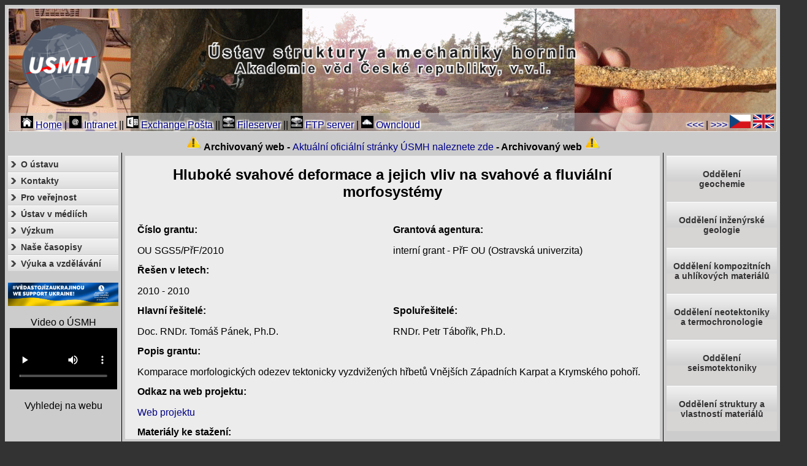

--- FILE ---
content_type: text/html
request_url: https://www2.irsm.cas.cz/index.php?page=projekty_detail&id=240
body_size: 5367
content:
<!DOCTYPE HTML PUBLIC "-//W3C//DTD HTML 4.01 Transitional//CZ">
<!-- <!DOCTYPE html> -->

<html>
 <head>
   <meta http-equiv="Content-Type" content="text/html; charset=windows-1250">
   <meta http-equiv="Content-Language" content="cs">
   <meta name="copyright" content="ÚSMH AV ČR">
   <meta name="author" content="Mgr. Jakub Stemberk">
   <meta name="resource-type" content="document">
   <title>Ústav struktury a mechaniky hornin AV ČR, v.v.i.</title>

<!-- zavádí na stránku soubor style.css, v němž je nastavení vzhledu komponent stránky -->

 <link href="css/style.css" rel="STYLESHEET" type="text/css">
 <link rel="shortcut icon" href="favicon.ico" />

<!-- Google Analytics --> 
<script type="text/javascript">
var gaJsHost = (("https:" == document.location.protocol) ? "https://ssl." : "http://www.");
document.write(unescape("%3Cscript src='" + gaJsHost + "google-analytics.com/ga.js' type='text/javascript'%3E%3C/script%3E"));
</script>
<script type="text/javascript">
var pageTracker = _gat._getTracker("UA-39205303-1");
pageTracker._trackPageview();
</script>

 </head>
 <body>
<div class="index_div" align="center">
<table cellpadding="2" cellspacing="0" style="width:100%; height:100%;">
 <tr>
   <td class="td-zahlavi" colspan="3" height="150px" align="center">
<table class="table-page" style="min-width: 1024px;">

<!-- fotografie v záhlaví -->
<tr><td align="center"> <div style="position: relative; width: 100%; height: 200px; align: left; background: url(images/zahlavi/0/3.gif); background-repeat: repeat-x;">

<!-- logo ustavu -->
<div style="position: absolute; z-index: 2; top: 25px; left: 20px;">
   <!--<img src="images/logo.gif" alt="logo ÚSMH" border="0" width="250px">-->
   <img src="images/logo_usmh.png" alt="logo AV ČR" border="0" width="130px">
</div>
<!-- logo AV -->
<!--<div style="position: absolute; z-index: 2; top: 30px; right: 25px;">
   <a href="http://www.cas.cz" target="_blank"><img src="images/logo_av.png" alt="logo AV ČR" border="0" width="125px"></a>
</div>
-->
<!-- nazev ustavu -->
<!-- <div style="position: absolute; z-index: 2; top: 55px; left: 300px; right: 300px;">
  <span class="nadpis1" style="font-size: 20pt; font-weight: bold; letter-spacing: 0.2em; text-shadow: 2px 2px 2px white, -2px -2px 2px white, -2px 2px 2px white, 2px -2px 2px white; color: black;">Ústav struktury a mechaniky hornin</span><br><span class="nadpis2" style="font-size: 16pt; font-weight: bold; letter-spacing: 0.2em; text-shadow: 2px 2px 2px white, -2px -2px 2px white, -2px 2px 2px white, 2px -2px 2px white">Akademie věd České republiky, v.v.i.</span>
</div>
-->
<!-- nazev ustavu -->
<div style="position: absolute; z-index: 2; top: 55px; left: 250px; right: 250px;" align="center">
  <center><img src="images/nadpis.png" width="600" /></center>
</div>

<!-- home -->
<div style="position: absolute; z-index: 2; top: 175px; left: 20px;">
   <a href="index.php" target="_self"><img src="images/home.jpg" alt="Home" border="0" width="20px"><span class="home" style="text-shadow: 2px 2px 2px white, -2px -2px 2px white, -2px 2px 2px white, 2px -2px 2px white;"> <u>Home</u></span></a> | <a href="intranet/index.php" target="_self"><span class="home" style="text-shadow: 2px 2px 2px white, -2px -2px 2px white, -2px 2px 2px white, 2px -2px 2px white;"><img src="images/web_black.jpg" alt="Intranet" border="0" width="20px"> Intranet</span></a> || 
<a href="https://exchange.irsm.cas.cz" target="_blank">
<span class="home" style="text-shadow: 2px 2px 2px white, -2px -2px 2px white, -2px 2px 2px white, 2px -2px 2px white;"><img src="images/exchange.jpg" alt="Exchange" border="0" width="20px"> Exchange Pošta</span></a> 
<!-- | <a href="https://webmail.irsm.cas.cz" target="_blank">
<span class="home" style="text-shadow: 2px 2px 2px white, -2px -2px 2px white, -2px 2px 2px white, 2px -2px 2px white;"><img src="images/obalka_black.png" alt="Webmail" border="0" width="20px"> Webmail</span></a> -->
 || <a href="https://fileserver.irsm.cas.cz" target="_blank">
<span class="home" style="text-shadow: 2px 2px 2px white, -2px -2px 2px white, -2px 2px 2px white, 2px -2px 2px white;"><img src="images/ftp.png" alt="FTP Server" border="0" width="20px" height="20px"> Fileserver</span></a>

 || <a href="https://www.irsm.cas.cz/ftp" target="_blank">
<span class="home" style="text-shadow: 2px 2px 2px white, -2px -2px 2px white, -2px 2px 2px white, 2px -2px 2px white;"><img src="images/ftp.png" alt="FTP Server" border="0" width="20px" height="20px"> FTP server</span></a>
 | <span class="home" style="text-shadow: 2px 2px 2px white, -2px -2px 2px white, -2px 2px 2px white, 2px -2px 2px white;"><a href="https://owncloud.irsm.cas.cz" target="_blank"><img src="images/owncloud.jpg" alt="Home" border="0" width="20px" height="20"> Owncloud</a></span>
</div>


<!-- vlaječky jazyků -->
<div style="position: absolute; z-index: 4; top: 173px; right: -50px; width: 250px;"><!--<iframe style="width:150px; height:35px; margin:5px;" frameborder=0 allowtransparency=yes scrolling=no src="//search.digitalpoint.com/iframe.php?site=www.irsm.cas.cz&s=75&b=1&y=1"></iframe>-->
    <span class="home" style="text-shadow: 2px 2px 2px white, -2px -2px 2px white, -2px 2px 2px white, 2px -2px 2px white;"><a href="javascript:history.go(-1)"><<<</a></span> | 
   <span class="home" style="text-shadow: 2px 2px 2px white, -2px -2px 2px white, -2px 2px 2px white, 2px -2px 2px white;"><a href="javascript:history.go(+1)">>>></a>  </span>
   <img src="images/czech.png" alt="vybrán je Český jazyk" border="0" width="34px" height="22px">
   <a href="index_en.php" target="_self">
      <img src="images/english.png" alt="select English language" border="0" width="34px" height="22px">
   </a>
</div>
<!-- poloprůhledný proužek -->
<div style="position: relative; z-index: 1; left: 0px; top: 170px; right: 0px; width: 100%; height: 30px; background-color: #cccccc; opacity:0.5; filter:alpha(opacity=50); /* For IE8 and earlier */">&nbsp;</div>
</td></tr></table>
</td>
 </tr>  
 <tr>
   <td class="td-zahlavi" colspan="3" height="30px" align="center"><img src="images/vykricnik.png" width="25"> <b>Archivovaný web - <a href="https://www.irsm.cas.cz" target="_self">Aktuální oficiální stránky ÚSMH naleznete zde</a> - Archivovaný web </b><img src="images/vykricnik.png" width="25"> <b></td>
 </tr>
 <tr style="height:100%;">
   <td class="td-left" width="180px" valign="top"><div style="overflow:auto;"><script type="text/javascript" src="js/jquery-1.4.2.min.js"></script>
<script type='text/javascript' src='js/jquery.cookie.js'></script>
<script type='text/javascript' src='js/jquery.hoverIntent.minified.js'></script>
<script type='text/javascript' src='js/jquery.dcjqaccordion.2.7.min.js'></script>

<script type="text/javascript">
$(document).ready(function($){

$('#accordion-5').dcAccordion({
eventType: 'click',
autoClose: true,
saveState: true,
disableLink: false,
menuClose: true,
speed: 'slow',
showCount: false });

});

function loadVideo() {
  var frame = document.getElementById("frame");
  frame.src = "materialy/oddeleni/0/6_USMH 90let_RC1.mp4";
}
</script>
<link href="css/skins/grey.css" rel="stylesheet" type="text/css">
<div class="grey demo-container">
<ul class="accordion" id="accordion-5"><li><a href="#" title="O ústavu"><img src="images/arrow_grey_right2.png" border="0" width="8" /><b>&nbsp;&nbsp;O ústavu</b></a><ul><li><a href="index.php?page=ustav_organizacni_schema" title="Organizační schéma ÚSMH AV ČR v.v.i.">&nbsp;&nbsp;&nbsp;&nbsp;&nbsp;Organizační schéma</a></li><li><a href="index.php?page=ustav_kontakt#plan" title="Mapa ÚSMH AV ČR v.v.i.">&nbsp;&nbsp;&nbsp;&nbsp;&nbsp;Mapa ústavu</a></li><li><a href="index.php?page=ustav_vyrocni_zpravy" title="Výroční zprávy ÚSMH AV ČR v.v.i.">&nbsp;&nbsp;&nbsp;&nbsp;&nbsp;Výroční zprávy</a></li><li><a href="index.php?page=ustav_hospodareni" title="Hospodaření ÚSMH AV ČR v.v.i.">&nbsp;&nbsp;&nbsp;&nbsp;&nbsp;Hospodaření ústavu</a></li><li><a href="index.php?page=ustav_zrizovaci_listina" title="Zřizovací listina ÚSMH AV ČR v.v.i.">&nbsp;&nbsp;&nbsp;&nbsp;&nbsp;Zřizovací listina</a></li><li><a href="index.php?page=ustav_znalecka_cinnost" title="Znalecká činnost">&nbsp;&nbsp;&nbsp;&nbsp;&nbsp;Znalecká činnost</a></li><li><a href="index.php?page=ustav_zajimavosti" title="Historie a zajímavosti ÚSMH">&nbsp;&nbsp;&nbsp;&nbsp;&nbsp;Historie a zajímavosti</a></li></ul></li><li><a href="#" title="Kontakty"><img src="images/arrow_grey_right2.png" border="0" width="8" /><b>&nbsp;&nbsp;Kontakty</b></a><ul><li><a href="index.php?page=ustav_kontakt" title="Kontaktní informace">&nbsp;&nbsp;&nbsp;&nbsp;&nbsp;Kontaktní informace</a></li><li><a href="index.php?page=ustav_vedeni" title="Vedení ústavu">&nbsp;&nbsp;&nbsp;&nbsp;&nbsp;Vedení ústavu</a></li><li><a href="index.php?page=ustav_rada_pracoviste" title="Rada instituce">&nbsp;&nbsp;&nbsp;&nbsp;&nbsp;Rada instituce</a></li><li><a href="index.php?page=ustav_dozorci_rada" title="Dozorčí rada">&nbsp;&nbsp;&nbsp;&nbsp;&nbsp;Dozorčí rada</a></li><li><a href="index.php?page=ustav_mez_poradni_sbor" title="Mezinárodní poradní sbor ÚSMH">&nbsp;&nbsp;&nbsp;&nbsp;&nbsp;Mezinárodní<br>&nbsp;&nbsp;&nbsp;&nbsp;&nbsp;poradní sbor ÚSMH</a></li><li><a href="index.php?page=komise_kv" title="Rada pro komercionalizaci výsledků">&nbsp;&nbsp;&nbsp;&nbsp;&nbsp;Rada pro komerci-<br>&nbsp;&nbsp;&nbsp;&nbsp;&nbsp;alizaci výsledků</a></li><li><a href="index.php?page=popularizace_kontakty" title="Mediální kontakty">&nbsp;&nbsp;&nbsp;&nbsp;&nbsp;Mediální kontakty</a></li><li><a href="index.php?page=adresar_seznam" title="Zaměstnanci">&nbsp;&nbsp;&nbsp;&nbsp;&nbsp;Zaměstnanci</a></li><li><a href="index.php?dir=oddeleni&page=oddeleni_all&odd=13" title="Ekonomické oddělení">&nbsp;&nbsp;&nbsp;&nbsp;&nbsp;Ekonomické oddělení</a></li><li><a href="index.php?dir=oddeleni&page=oddeleni_all&odd=14" title="Knihovna">&nbsp;&nbsp;&nbsp;&nbsp;&nbsp;Knihovna</a></li></ul></li><li><a href="#" title="Informace pro veřejnost"><img src="images/arrow_grey_right2.png" border="0" width="8" /><b>&nbsp;&nbsp;Pro veřejnost</b></a><ul><li><a href="?page=aktuality_zkracene" title="Aktuality">&nbsp;&nbsp;&nbsp;&nbsp;&nbsp;Aktuality</a></li><li><a href="?page=archiv_qz" title="Archiv Fotografií">&nbsp;&nbsp;&nbsp;&nbsp;&nbsp;Archiv fotografií (QZ)</a></li><li><a href="?page=dod" title="Den otevřených dveří">&nbsp;&nbsp;&nbsp;&nbsp;&nbsp;Den otevřených dveří</a></li><!--<li><a href="?page=pronajem&pros=0" title="Prostory k pronájmu">&nbsp;&nbsp;&nbsp;&nbsp;&nbsp;Prostory k pronájmu</a></li>--><!--<li><a href="index.php?page=pomoc_odbornika" title="Ptejte se odborníka">&nbsp;&nbsp;&nbsp;&nbsp;&nbsp;Ptejte se odborníka</a></li>--><!--<li><a href="#" title="Foto a video">&nbsp;&nbsp;&nbsp;&nbsp;&nbsp;Foto a video</a></li>--><li><a href="index.php?page=ustav_poskytovani_informaci" title="Poskytování informací">&nbsp;&nbsp;&nbsp;&nbsp;&nbsp;Poskytování informací</a></li><li><a href="https://smlouvy.gov.cz/" title="Registr smluv" target="_blank">&nbsp;&nbsp;&nbsp;&nbsp;&nbsp;Registr smluv</a></li><li><a href="index.php?page=ustav_verejne_zakazky" title="Veřejné zakázky">&nbsp;&nbsp;&nbsp;&nbsp;&nbsp;Veřejné zakázky</a></li><li><a href="index.php?page=ustav_volna_mista" title="Volné pracovní pozice">&nbsp;&nbsp;&nbsp;&nbsp;&nbsp;Volné pracovní<br />&nbsp;&nbsp;&nbsp;&nbsp;&nbsp;pozice</a></li><li><a href="?page=wifi_site" title="Bezdrátové sítě wifi">&nbsp;&nbsp;&nbsp;&nbsp;&nbsp;Wifi sítě</a></li></ul></li><li><a href="#" title="Média"><img src="images/arrow_grey_right2.png" border="0" width="8" /><b>&nbsp;&nbsp;Ústav v médiích</b></a><ul><li><a href="index.php?page=popularizace_seznam&k=1" title="Ústav v médiích">&nbsp;&nbsp;&nbsp;&nbsp;&nbsp;Ústav v médiích</a></li><li><a href="index.php?page=popularizace_kontakty" title="Mediální kontakty">&nbsp;&nbsp;&nbsp;&nbsp;&nbsp;Mediální kontakty</a></li></ul></li><li><a href="#" title="Výzkum"><img src="images/arrow_grey_right2.png" border="0" width="8" /><b>&nbsp;&nbsp;Výzkum</b></a><ul><li><a href="index.php?page=projekty_seznam" title="Současné projekty">&nbsp;&nbsp;&nbsp;&nbsp;&nbsp;Současné projekty</a></li><li><a href="index.php?page=projekty_seznam_archiv" title="Starší projekty">&nbsp;&nbsp;&nbsp;&nbsp;&nbsp;Starší projekty</a></li><li><a href="index.php?page=vybaveni&pr=6" title="Monitorovací sítě">&nbsp;&nbsp;&nbsp;&nbsp;&nbsp;Monitorovací sítě</a></li><li><a href="index.php?page=vybaveni&pr=5" title="Výzkumná centra">&nbsp;&nbsp;&nbsp;&nbsp;&nbsp;Výzkumná centra</a></li><li><a href="index.php?page=ustav_spoluprace" title="Mezinárodní spolupráce">&nbsp;&nbsp;&nbsp;&nbsp;&nbsp;Mezinárodní<br>&nbsp;&nbsp;&nbsp;&nbsp;&nbsp;spolupráce</a></li></ul></li><li><a href="#" title="Naše časopisy"><img src="images/arrow_grey_right2.png" border="0" width="8" /><b>&nbsp;&nbsp;Naše časopisy</b></a><ul><li><a href="index.php?page=acta_scope" title="Acta Geodynamica et Geomaterialia">&nbsp;&nbsp;&nbsp;&nbsp;&nbsp;Acta Geodynamica<br>&nbsp;&nbsp;&nbsp;&nbsp;&nbsp;et Geomaterialia </a></li><li><a href="http://www.ceramics-silikaty.cz/" title="Journal Ceramics-Silikáty" target="_blank">&nbsp;&nbsp;&nbsp;&nbsp;&nbsp;Ceramics-Silikáty</a></li></ul></li><li><a href="#" title="Výuka a vzdělávání"><img src="images/arrow_grey_right2.png" border="0" width="8" /><b>&nbsp;&nbsp;Výuka a vzdělávání</b></a><ul><li><a href="index.php?page=vyuka&k=4" title="Nabídka PhD. prací">&nbsp;&nbsp;&nbsp;&nbsp;&nbsp;Nabídka PhD. prací</a></li><li><a href="index.php?page=adresar_phd" title="PhD. studenti">&nbsp;&nbsp;&nbsp;&nbsp;&nbsp;PhD. studenti</a></li><li><a href="index.php?page=vyuka&k=1" title="Partnerské VŠ">&nbsp;&nbsp;&nbsp;&nbsp;&nbsp;Partnerské VŠ</a></li><li><a href="index.php?dir=oddeleni&page=oddeleni_all&odd=14" title="Středisko vědeckých informací">&nbsp;&nbsp;&nbsp;&nbsp;&nbsp;Knihovna</a></li><li><a href="index.php?page=eiz" title="Elektronické informační zdroje">&nbsp;&nbsp;&nbsp;&nbsp;&nbsp;Elektronické informační<br>&nbsp;&nbsp;&nbsp;&nbsp;&nbsp;zdroje</a></li><!--<li><a href="index.php?page=vyuka&k=3" title="Co učíme">&nbsp;&nbsp;&nbsp;&nbsp;&nbsp;Co učíme</a></li>--></ul></li></ul>
</div>
<div align="center">&nbsp;</div>
<div align="center"><a href="images/ukrajina_banner.jpg" target="_blank"><img src="images/ukrajina_banner.jpg" width="180"></a></div>
<div align="center">&nbsp;</div>
<div align="center">Video o ÚSMH</div>
<div align="center"><video controls="true" width="175" height="100">
<source src="materialy/oddeleni/0/6_USMH 90let_RC1.mp4" type="video/mp4" />
</video>
</div>
<div align="center">&nbsp;</div>
<div align="center">Vyhledej na webu</div>
<div align="center"><iframe style="width:150px; height:35px; margin:5px;" frameborder=0 allowtransparency=yes scrolling=no src="//search.digitalpoint.com/iframe.php?site=www.irsm.cas.cz&s=75&b=1&y=1"></iframe></div>
</div></td>
   <td class="td-center" valign="top"> <!-- původně overflow:auto; -->
      <div style="height:100%; overflow:auto; position:relative; z-index:2; top:0px; left:0px; right:0px;">
				

<table class="table-page" cellpadding="5">
 <tr>
   <td colspan="3" align="center"><h1>Hluboké svahové deformace a jejich vliv na svahové a fluviální morfosystémy </h1></td>
 </tr>
 <tr>
   <td>&nbsp;</td>
   <td>
      <table class="table-page">
        <tr>
          <td valign="top" width="50%"><h3>Číslo grantu:</h3> OU SGS5/PřF/2010</td>
          <td valign="top" width="50%"><h3>Grantová agentura:</h3>interní grant - PřF OU (Ostravská univerzita)</td>
        </tr>
        <tr>
          <td colspan="2"><h3>Řešen v letech:</h3> 2010 - 2010 </td>
        </tr>
        <tr>
          <td valign="top"><h3>Hlavní řešitelé:</h3>Doc. RNDr. Tomáš Pánek, Ph.D. </td>
          <td valign="top"><h3>Spoluřešitelé:</h3> RNDr. Petr Tábořík, Ph.D.  </td></tr>
        <tr>
          <td colspan="2" align="justify"><h3>Popis grantu:</h3> Komparace morfologických odezev tektonicky vyzdvižených hřbetů Vnějších Západních Karpat a Krymského pohoří.</td>
        </tr>
        <tr>
          <td colspan="2"><h3>Odkaz na web projektu:</h3> <a href="http://prf.osu.cz/index.php?kategorie=136&id=9236" target="_blank">Web projektu</a></td>
        </tr>
        <tr>
          <td colspan="2"><h3>Materiály ke stažení:</h3> <a href="../../materialy/projekty/www.prf.osu.cz" target="_blank">zde ke stažení</a></td>
        </tr>
      </table>
    </td>
    <td>&nbsp;</td>
 </tr>
</table>   </div>
   </td>
   <td class="td-right" width="180px" valign="top">
   <script type="text/javascript" src="js/jquery-1.4.2.min.js"></script>
   <script type='text/javascript' src='js/jquery.cookie.js'></script>
   <script type='text/javascript' src='js/jquery.hoverIntent.minified.js'></script>
   <script type='text/javascript' src='js/jquery.dcjqaccordion.2.7.min.js'></script>

   <script type="text/javascript">
$(document).ready(function($){

 $('#accordion-2').dcAccordion({
 eventType: 'click',
 autoClose: false,
 saveState: fakse,
 disableLink: false,
 speed: 'slow',
 classActive: 'test',
 showCount: true });

});
</script>

<link href="css/skins/grey.css" rel="stylesheet" type="text/css" />

<div class="grey demo-container">
<ul class="accordion2"  id="accordion-5"><li><a href="index.php?dir=oddeleni&page=oddeleni_all&odd=2" title="Oddělení geochemie" target="_self"><br />Oddělení<br />geochemie<br /><br /></a></li><li><a href="index.php?dir=oddeleni&page=oddeleni_all&odd=3" title="Oddělení inženýrské geologie" target="_self"><br />Oddělení inženýrské geologie<br /><br /></a></li><li><a href="index.php?dir=oddeleni&page=oddeleni_all&odd=5" title="Oddělení kompozitních a uhlíkových materiálů" target="_self"><br />Oddělení kompozitních a uhlíkových materiálů<br /><br /></a></li><li><a href="index.php?dir=oddeleni&page=oddeleni_all&odd=4" title="Oddělení neotektoniky a termochronologie" target="_self"><br />Oddělení neotektoniky<br />a termochronologie<br /><br /></a></li><li><a href="index.php?dir=oddeleni&page=oddeleni_all&odd=6" title="Oddělení seismotektoniky" target="_self"><br />Oddělení<br />seismotektoniky<br /><br /></a></li><li><a href="index.php?dir=oddeleni&page=oddeleni_all&odd=1" title="Oddělení struktury a vlastností materiálů" target="_self"><br />Oddělení struktury a vlastností materiálů<br /><br /></a></li></ul>
</div>
</td>
 </tr>
 <tr>
   <td class="td-zapati" colspan="3">
     
<script type="text/javascript">
function AddFavorite(linkObj,addUrl,addTitle)
{
  if (document.all && !window.opera)
  {
    window.external.AddFavorite(addUrl,addTitle);
    return false;
  }
  else if (window.opera && window.print)
  {
    linkObj.title = addTitle;
    return true;
  }
  else if ((typeof window.sidebar == 'object') && (typeof window.sidebar.addPanel == 'function'))
  {
    if (window.confirm('Chcete přidat tuto stránku do Oblíbených položek?'))
    {
      window.sidebar.addPanel(addTitle,addUrl,'');
      return false;
    }
  }
  window.alert('Po potvrzení stiskněte CTRL+D,\nstránka bude přidána k vašim Oblíbeným položkám.');
  return false;
} 
</script>


<table width="100%">
  <tr>
   <td class="td-zapati-footer" width="33%" align="left"><a rel="license" href="http://creativecommons.org/licenses/by-nc-nd/3.0/deed.cs" target="_blank"><img alt="Licence Creative Commons" style="border-width:0" src="images/creative_common.png"></a></td>
   <td class="td-zapati-footer" width="33%" align="center">&copy; 2012-2026 ÚSMH AV ČR, v.v.i.</td>
   <td class="td-zapati-footer" width="33%" align="right">
     <a href="#" title="Přidat stránku k oblíbeným odkazům" rel="sidebar" onclick="return AddFavorite(this,document.location.href,document.title);"><img src="images/favourite.jpg" width="20" border="0" alt="Přidat stránku do Oblíbených položek" tag="Přidat stránku do Oblíbených položek"></a>
     
     <a href="rss/rss_cz.xml" target="_blank"><img src="images/rss.png" width="22" border="0" alt="kanál RSS - Aktuality" tag="kanál RSS - Aktuality"></a>
     <a href="http://www.facebook.com/share.php?u=http%3A//www2.irsm.cas.cz/index.php?page=projekty_detail&id=240&t=%DAstav+struktury+a+mechaniky+hornin+AV+%C8R
" target="_blank"><img src="images/facebook.png" width="22" border="0" alt="sdílet na Facebooku" tag="sdílet na Facebooku"></a>
     <a href="http://twitter.com/share?url=http%3A//www2.irsm.cas.cz/index.php?page=projekty_detail&id=240" target="_blank"><img src="images/twitter.png" width="22" border="0" alt="sdílet na Twitteru" tag="sdílet na Twitteru"></a>
     <a href="images/qr-cz.png" target="_blank"><img src="images/ikona_qr.png" width="20" border="0" alt="QR CODE" tag="QR CODE"></a> <a href="certifikaty/certifikat_terena_ssl_ca_2.crt" target="_blank"><img src="images/certifikat.png" width="30" border="0" alt="nainstalovat certifikát" tag="nainstalovat certifikát"></a>
   </td>
  </tr>
</table>   </td>
 </tr>
</table>
</div>
</body>
</html>

--- FILE ---
content_type: text/css
request_url: https://www2.irsm.cas.cz/css/style.css
body_size: 1188
content:
/* globalni */
body {font-family: Arial, Helvetica, sans-serif; font-size: 10pt; text-decoration: none; font-weight: normal; background-color: #333333;}
h1 {font-size: 18pt; text-decoration: none; font-weight: bold; padding-top: 12px; padding-bottom: 0px;}
h2 {font-size: 16pt; text-decoration: none; font-weight: bold; padding-top: 12px; padding-bottom: 0px;}
h3 {font-size: 12pt; text-decoration: none; font-weight: bold; padding-top: 12px; padding-bottom: 0px;}
span.aktualita_nadpis {font-size: 12pt; text-decoration: none; font-weight: bold; padding-top: 0px; padding-bottom: 0px;}
a:active {text-decoration: none; font-weight: normal; color: #000088;}
a:link {text-decoration: none; font-weight: normal; color: #000088;}
a:visited {text-decoration: none; font-weight: normal; color: #000088;}
a:hover {text-decoration: none; font-weight: normal; color: #000088;}
ul, ul li{list-style: none; border:0; outline:none; margin:0; padding:0; list-style-position: inside;}
td {background-color: #ececec;}
hr {border-color: #000000; border-width: 1px;}
p {text-indent: 10px; margin: 5px; text-align: justify;}
div.index_div {padding-bottom: 0px;}

li.puntiky {list-style-type: disc; list-style-position: inside;}

/* základní tabulka celé stránky */
table.table-page {border-style:none; padding-left:5px; padding-right:5px; padding-top:10px; padding-bottom:0px; width: 100%; border-collapse: collapse; border-top: 0px solid #000000; border-left: 0px solid #000000; border-bottom: 0px solid #000000; border-right: 0px solid #000000; background-color: #ececec;}

/* tabulka s ohraničením */
table.table-border {width: 100%; padding: 5px; border-collapse: collapse; border-top: 1px solid #000000; border-left: 1px solid #000000; border-bottom: 1px solid #000000; border-right: 1px solid #000000}

/* nadpis tabulky s ohraničením */
td.table-border {padding-left: 5px; padding-right: 5px; background-color: #cccccc; font-color: #000000; font-weight: bold; font-size: 12pt; border-top: 1px solid #000000; border-left: 1px solid #000000; border-bottom: 1px solid #000000; border-right: 1px solid #000000}

/* obsah tabulky s ohraničením liché řádky*/
td.table-border-liche {padding-left: 5px; padding-right: 5px; background-color: #ececec; font-color: #000000; border-top: 1px solid #000000; border-left: 1px solid #000000; border-bottom: 1px solid #000000; border-right: 1px solid #000000}

/* obsah tabulky s ohraničením sudé řádky*/ 
td.table-border-sude {padding-left: 5px; padding-right: 5px; background-color: #ffffff; font-color: #000000; border-top: 1px solid #000000; border-left: 1px solid #000000; border-bottom: 1px solid #000000; border-right: 1px solid #000000}

td.td-left {padding-left: 5px; padding-right: 5px; padding-top: 5px; padding-bottom: 5px; background-color: #cccccc; font-color: #000000; border-top: 0px solid #000000; border-left: 0px solid #000000; border-bottom: 0px solid #000000; border-right: 1px solid #000000}
td.td-right {padding-left: 5px; padding-right: 5px; padding-top: 5px; padding-bottom: 5px; background-color: #cccccc; font-color: #000000; border-top: 0px solid #000000; border-left: 1px solid #000000; border-bottom: 0px solid #000000; border-right: 0px solid #000000}
td.td-center {padding-left: 5px; padding-right: 5px; padding-top: 5px; padding-bottom: 5px; background-color: #cccccc; font-color: #000000; border-top: 0px solid #000000; border-left: 0px solid #000000; border-bottom: 0px solid #000000; border-right: 0px solid #000000}
td.td-bile {text-align: center; padding-left: 5px; padding-right: 5px; padding-top: 5px; padding-bottom: 5px; background-color: #ffffff; font-color: #000000; border-top: 1px solid #000000; border-left: 1px solid #000000; border-bottom: 1px solid #000000; border-right: 1px solid #000000}

td.td-zahlavi {padding-left: 5px; padding-right: 5px; padding-top: 5px; padding-bottom: 0px; background-color: #cccccc; font-color: #000000; border-top: 0px solid #000000; border-left: 0px solid #000000; border-bottom: 0px solid #000000; border-right: 0px solid #000000}

td.td-zapati {padding-left: 5px; padding-right: 5px; padding-top: 5px; padding-bottom: 5px; background-color: #cccccc; font-color: #000000; border-top: 1px solid #000000; border-left: 0px solid #000000; border-bottom: 0px solid #000000; border-right: 0px solid #000000}

td.td-zapati-footer {padding-left: 5px; padding-right: 5px; padding-top: 5px; padding-bottom: 5px; background-color: #cccccc; font-color: #000000; border-top: 0px solid #000000; border-left: 0px solid #000000; border-bottom: 0px solid #000000; border-right: 0px solid #000000}

/* Aktuality */
table.aktuality {padding-left: 0px; padding-right: 0px; padding-bottom: 0px; border-top: 0px solid #000000; border-left: 0px solid #000000; border-bottom: 0px solid #000000; border-right: 0px solid #000000;}

/* Záhlaví */
img.img-zahlavi {position: relative; z-index: 0; opacity:1; filter:alpha(opacity=100); /* For IE8 and earlier */ } 
td.table-z1 {position: relative; z-index: 1;} 

/* menu */
ul.text {margin-bottom: 1em; line-height: 1.5em;}
.text-center {text-align: center;}
.demo-container {padding: 0px; float: left; width: 180px;}
.demo-container h4 {font-size: 14px; margin: 0 0 5px 0;}

.dcjq-count {float: right;}

/* bublina */
.thumbnail{position: relative;}
.thumbnail:hover{ background-color: transparent;padding: 0px; }
.thumbnail span{ position:absolute;z-index:5;background-color: #ffffff; padding: 10px; border: 1px solid gray; visibility: hidden;}
.thumbnail span img{padding: 0px;}
.thumbnail:hover span{visibility: visible; position: absolute;left:0px;top:30px;}
A.thumbnail:link {font-family:arial;font-size:12px;COLOR: #000000; cursor: hand; TEXT-DECORATION: none;}
A.thumbnail:active {font-family:arial;font-size:12px;COLOR: #000000; cursor: hand; TEXT-DECORATION: none;}
A.thumbnail:hover {font-family:arial;font-size:12px;COLOR: #000000; cursor: hand; TEXT-DECORATION: none;}
A.thumbnail:visited {font-family:arial;font-size:12px;COLOR: #000000; cursor: hand; TEXT-DECORATION: none;}

/* rotace obrazku */
.rotacevpravo {
	filter:progid: DXImageTransform.Microsoft.BasicImage(rotation=1);
        -ms-filter: "progid:DXImageTransform.Microsoft.BasicImage(rotation=1)";
	-webkit-transform: rotate(90deg);
	-moz-transform: rotate(90deg);
	-o-transform: rotate(90deg);
}

.rotacevlevo {
	filter:progid: DXImageTransform.Microsoft.BasicImage(rotation=1);
        -ms-filter: "progid:DXImageTransform.Microsoft.BasicImage(rotation=1)";
	-webkit-transform: rotate(270deg);
	-moz-transform: rotate(270deg);
	-o-transform: rotate(270deg);
}



--- FILE ---
content_type: text/css
request_url: https://www2.irsm.cas.cz/css/skins/grey.css
body_size: 421
content:
/* leve menu */
.grey .accordion{font: 14px Arial, sans-serif; border-top: 1px solid #ccccccc; border-right: 1px solid #cccccc; border-left: 1px solid #cccccc;}
.grey .accordion, .grey .accordion li {margin: 0; padding: 0; border: none;}
.grey .accordion a {padding: 5px 5px 4px 5px; background: #ececec; text-decoration:none; display: block; color: #333333; border-bottom: 1px solid #cccccc; border-top: 1px solid #ffffff; position: relative;}
 .grey .accordion a.dcjq-parent, .grey .accordion a.dcjq-parent:hover {background: #cccccc url(images/bg_grey.png) repeat-x 0 -1px;}
.grey .accordion a.dcjq-parent.active {background: #cccccc;}
 .grey .accordion a .dcjq-icon {/* position: absolute; top: 50%; left: 3px; width: 27px; margin-top: -17px; height: 34px;  background: url(images/arrow_grey_right.png) no-repeat 0 center; */}
.grey .accordion a.dcjq-parent.active .dcjq-icon {background: url(images/arrow_grey_down.png) no-repeat 0 center;}
.grey .accordion a:hover {background: #cccccc; color: #000088;}
.grey .accordion a:active{}

/* prave menu */
.grey .accordion2 {font: 14px Arial, sans-serif; border-top: 1px solid #cccccc; border-right: 1px solid #cccccc; border-left: 1px solid #cccccc;}
.grey .accordion2, .grey .accordion li {margin: 0; padding: 0; border: none;}
.grey .accordion2 a {font-weight: bold; padding: 5px 5px 4px 5px; background: #D7D4D4 url(images/bg_grey.png) repeat-x 0 -1px; text-decoration:none; text-align: center; display: block; color: #333333; border-bottom: 1px solid #cccccc; border-top: 1px solid #ffffff; position: relative;}
.grey .accordion2 {}
.grey .accordion2 a.dcjq-parent.active {}
.grey .accordion2 a .dcjq-icon {position: absolute; top: 50%; left: 14px; width: 15px; margin-top: -17px; height: 34px; background: url(images/arrow_grey_right.png) no-repeat 0 center;}
.grey .accordion2 a.dcjq-parent.active .dcjq-icon {background: url(images/arrow_grey_down.png) no-repeat 0 center;}
.grey .accordion2 a:hover {background: #cccccc; color: #000088;}
.grey .accordion2 a:active{}